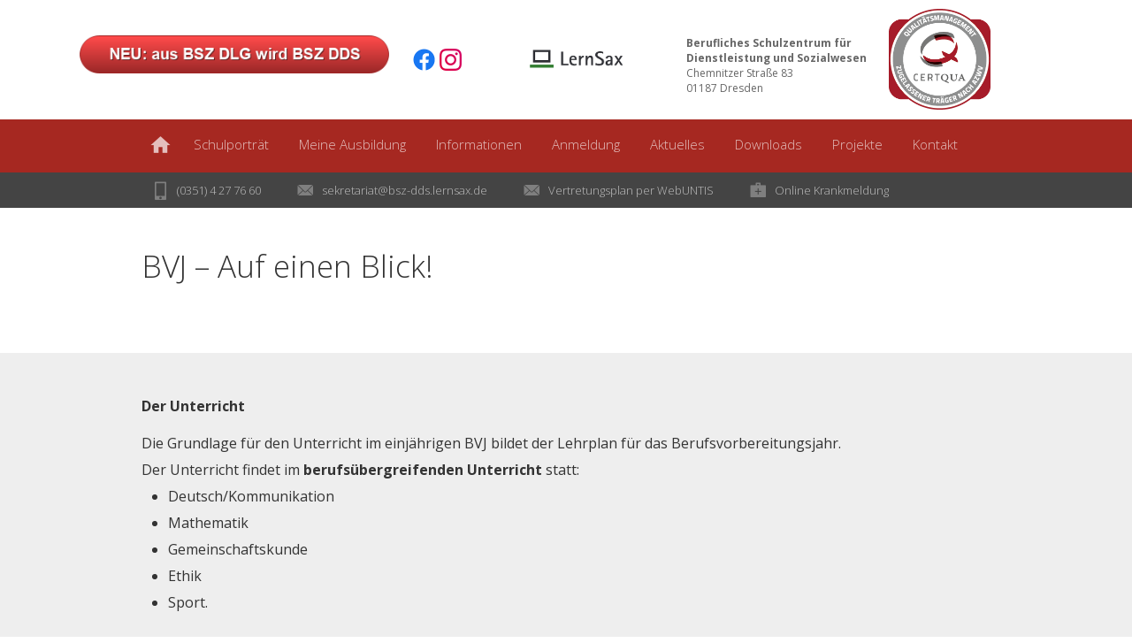

--- FILE ---
content_type: text/html; charset=UTF-8
request_url: http://bsz-dlg.de/meine-ausbildung/bvj2018.php
body_size: 3758
content:
<!DOCTYPE HTML>
<html dir="ltr" lang="de">
	<head><!--
This website is powered by webEdition Content Management System.
For more information see: https://www.webEdition.org
-->
<meta name="generator" content="webEdition CMS"/><title></title>
<meta charset="UTF-8" />
		<link rel="apple-touch-icon" sizes="57x57" href="/global/icons/apple-icon-57x57.png">
		<link rel="apple-touch-icon" sizes="60x60" href="/global/icons/apple-icon-60x60.png">
		<link rel="apple-touch-icon" sizes="72x72" href="/global/icons/apple-icon-72x72.png">
		<link rel="apple-touch-icon" sizes="76x76" href="/global/icons/apple-icon-76x76.png">
		<link rel="apple-touch-icon" sizes="114x114" href="/global/icons/apple-icon-114x114.png">
		<link rel="apple-touch-icon" sizes="120x120" href="/global/icons/apple-icon-120x120.png">
		<link rel="apple-touch-icon" sizes="144x144" href="/global/icons/apple-icon-144x144.png">
		<link rel="apple-touch-icon" sizes="152x152" href="/global/icons/apple-icon-152x152.png">
		<link rel="apple-touch-icon" sizes="180x180" href="/global/icons/apple-icon-180x180.png">
		<link rel="icon" type="image/png" sizes="192x192"  href="/global/icons/android-icon-192x192.png">
		<link rel="icon" type="image/png" sizes="32x32" href="/global/icons/favicon-32x32.png">
		<link rel="icon" type="image/png" sizes="96x96" href="/global/icons/favicon-96x96.png">
		<link rel="icon" type="image/png" sizes="16x16" href="/global/icons/favicon-16x16.png">
		<link rel="manifest" href="/global/icons/manifest.json">
		<meta name="msapplication-TileColor" content="#ffffff">
		<meta name="msapplication-TileImage" content="/global/icons/ms-icon-144x144.png">
		<meta name="theme-color" content="#ffffff">
					<meta name="viewport" content="width=device-width; initial-scale=0.8; maximum-scale=0.8; minimum-scale=0.8; user-scalable=no" />
			<script src="https://ajax.googleapis.com/ajax/libs/jquery/2.2.4/jquery.min.js"></script>
			<script src="/global/js/mmenu.js?m=1478812721"></script>


			<script src='https://www.google.com/recaptcha/api.js'></script>
			<script src="/global/js/scripts.js?m=1524482958"></script>
		<link href="//fonts.googleapis.com/css?family=Open+Sans:300,400,700" rel="stylesheet"> 
		<link rel="stylesheet" type="text/css" href="/global/css/style.css?m=1671137089" />
	</head>
	<body>
		<div id="header">
	<div class="contentWrap">
		<a href="/" id="logo"><img src="/global/img/button.png" /></a>

		<a href="https://www.facebook.com/bszdds" target="_blank" class="fbIcon"><img src="/global/img/fbIcon.png"></a>
		<a href="https://www.instagram.com/bsz_dds/" target="_blank" class="instaIcon"><img src="/global/img/instaIcon.png"></a>
		<a href="https://www.lernsax.de" target="_blank" class="lernsaxLogo"><img src="/global/img/lernsax-logo.png"></a>
		<style>
			.fbIcon, .instaIcon, .lernsaxLogo {
				position: absolute;
				top: 55px;
				left: 32%;
				width: 25px;
			}
			.instaIcon {
				transform:translateX(30px);
			}
			.fbIcon img, .instaIcon img, .lernsaxLogo img {
				width: 100%;
				height: auto;
			}

			.lernsaxLogo {
				left: 50%;
				width: 120px;
				transform: translate(-40%,-20%);
			}

			

			@media (max-width: 1160px) {
				.fbIcon, .instaIcon {
					left: 370px;
				}
				.lernsaxLogo {
					transform: translate(-10%,-20%);
				}
			}

			@media (max-width: 1050px) {
				.lernsaxLogo {
					left: 65%;
					transform: translate(0%,-20%);
				}
			}
			
			@media (max-width: 740px) {
				.lernsaxLogo {
					display: none;
				}
			}
			
			@media (max-width: 650px) {
				#logo img {
					width: 80%;
				}
				.fbIcon, .instaIcon {
					left: auto;
					right: 25px;
				}
			}
		</style>

		<div class="address">
			<b>Berufliches Schulzentrum für<br />
				Dienstleistung und Sozialwesen </b><br />
			Chemnitzer Straße 83 <br />
			01187 Dresden
		</div>
		<img id="cert" style="position:absolute;	top:10px;	right:0px; width:115px;height:auto;" src="/global/img/Certqua_Siegel_AZWV_klein_4c.png" />
	</div>
	</div>
<div id="navigation" class="bg1">
	
<nav>
	<a id="mobileNavigationToggle" href="#mobileMenu">
		<img src="/global/img/mobileNavToggle.png">
	</a>
	<ul>
		<li class="home"><a class="sprite" href="/index.php">Startseite</a></li>
			<li>
		<a href="/schulportraet/index.php">Schulporträt</a>
		<ul class="secondLevelNavigation">	<li>
		<a href="/schulportraet/schule.php">Schule</a>
			</li>
	<li>
		<a href="/schulportraet/schulprogramm.php">Schulprogramm</a>
			</li>
	<li>
		<a href="/schulportraet/geschichte.php">Geschichte</a>
			</li>
</ul>	</li>
	<li>
		<a href="/meine-ausbildung/index.php">Meine Ausbildung</a>
		<ul class="secondLevelNavigation">	<li>
		<a href="/meine-ausbildung/fachoberschule.php">Fachoberschule für Gesundheit und Soziales</a>
			</li>
	<li>
		<a href="/meine-ausbildung/fachschule.php">Fachschule für Sozialwesen</a>
			</li>
	<li>
		<a href="/meine-ausbildung/gebaeudereiniger.php">Gebäudereiniger/in und Fachpraktiker/in</a>
			</li>
	<li>
		<a href="/meine-ausbildung/berufsvorbereitung.php">Berufsvorbereitungsjahr</a>
			</li>
</ul>	</li>
	<li>
		<a href="/informationen.php">Informationen</a>
		<ul class="secondLevelNavigation">	<li>
		<a href="/informationen/schuelerrat.php">Schülerrat</a>
			</li>
	<li>
		<a href="/informationen/beratungslehrer-in.php">Beratungslehrer/-in</a>
			</li>
	<li>
		<a href="/informationen/foerderverein.php">Förderverein</a>
			</li>
	<li>
		<a href="/informationen/nachschreibetermine.php">Nachschreibetermine</a>
			</li>
	<li>
		<a href="/informationen/steuergruppe.php">Schulentwicklung</a>
			</li>
<li><a href="/informationen/Schuelerbeitraege.php">Schülerbeiträge</a></li></ul>	</li>
	<li>
		<a href="/anmeldung.php">Anmeldung</a>
		<ul class="secondLevelNavigation">	<li>
		<a href="/anmeldung.php">Anmeldung für die duale Ausbildung</a>
			</li>
	<li>
		<a href="/anmeldung.php">Antrag auf Ausnahmegenehmigung</a>
			</li>
</ul>	</li>
	<li>
		<a href="/aktuelles.php">Aktuelles</a>
			</li>
	<li>
		<a href="/downloads.php">Downloads</a>
			</li>
	<li>
		<a href="/projekte.php">Projekte</a>
			</li>
	<li>
		<a href="/kontakt.php">Kontakt</a>
			</li>
	</ul>
</nav>
</div>

<div id="headerImage" class="parallaxWrap bg2">
	</div>

<div class="quickContact bg4">
	<ul>
		<li class="hideOnDesktop"><a class="phone sprite" href="tel:00493514277660">(0351) 4 27 76 60</a></li>
		<li class="hideOnMobile"><span class="phone sprite">(0351) 4 27 76 60</li>
		<li><a class="mail sprite" href="mailto:sekretariat@bsz-dds.lernsax.de">sekretariat@bsz-dds.lernsax.de</a></li>
		<li><a class="mail sprite" href="https://bsz-dds.webuntis.com/WebUntis/?school=bsz-dds#/basic/login">Vertretungsplan per WebUNTIS</a></li>
		<li><a class="ill sprite" href="/online-krankmeldung.php">Online Krankmeldung</a></li>

	</ul>
</div>
		<div class="">
			<div class="contentWrap p80-0">
							<h2>
				BVJ – Auf einen Blick!			</h2>
		<p></p>			</div>
		</div>
			<div class="bg4">
			<div class="contentWrap p80-0">
				<p><strong>Der Unterricht</strong></p>
<div>Die Grundlage für den Unterricht im einjährigen BVJ bildet der Lehrplan für das Berufsvorbereitungsjahr.</div>
<div>Der Unterricht findet im&nbsp;<strong>berufsübergreifenden Unterricht<em>&nbsp;</em></strong>statt:</div>
<ul>
<li style="list-style-type: none;">
<ul>
<li>
<div>Deutsch/Kommunikation</div>
</li>
<li>
<div>Mathematik</div>
</li>
<li>
<div>Gemeinschaftskunde</div>
</li>
<li>
<div>Ethik</div>
</li>
<li>
<div>Sport.</div>
</li>
</ul>
</li>
</ul>
<p><br/>Die fachtheoretischen und fachpraktischen Kenntnisse werden vermittelt durch den <strong>berufsbezogenen Unterricht<em>:</em></strong></p>
<table style="width: 100%;" cellspacing="2" cellpadding="0">
<tbody>
<tr>
<td colspan="3">
<ul>
<li style="list-style-type: none;">
<ul>
<li>im Berufsbereich<strong> Gesundheit und Soziales&nbsp;</strong>durch</li>
</ul>
</li>
</ul>
</td>
</tr>
<tr>
<td style="text-align: center;" align="center" width="15%">Lernfeld 1:</td>
<td width="85%">Gesundheits- und Körperbewusstsein entwickeln</td>
</tr>
<tr>
<td style="text-align: center;" align="center">Lernfeld 2:</td>
<td>Einfache Pflegesituationen bewältigen</td>
</tr>
<tr>
<td style="text-align: center;" align="center">Lernfeld 3:</td>
<td>Soziale Beziehungen erfolgreich bewältigen</td>
</tr>
<tr>
<td colspan="2">&nbsp;</td>
</tr>
<tr>
<td colspan="2">
<ul>
<li style="list-style-type: none;">
<ul>
<li>im Berufsbereich<strong>&nbsp;Ernährung, Gästebetreuung und hauswirtschaftliche Dienstleistungen&nbsp;</strong>durch</li>
</ul>
</li>
</ul>
</td>
</tr>
<tr>
<td align="center">Lernfeld 1:</td>
<td>Hauswirtschaftliche Dienstleistungen organisieren</td>
</tr>
<tr>
<td align="center">Lernfeld 2:</td>
<td>Speisen und Getränke zubereiten</td>
</tr>
<tr>
<td align="center">Lernfeld 3:</td>
<td>Im Service tätig sein</td>
</tr>
<tr>
<td align="center">Lernfeld 4:</td>
<td>Räume und Textilien reinigen und pflegen</td>
</tr>
<tr>
<td style="text-align: left;" colspan="2" align="center">&nbsp;</td>
</tr>
</tbody>
</table>
<p><strong>Bewerbungsunterlagen</strong></p>
<ul>
<li style="list-style-type: none;">
<ul>
<li>Bewerbungsschreiben</li>
<li>tabellarischer Lebenslauf</li>
<li><a href="/documents/bvj/22_Bewerbungsformblatt_Berufsvorbereitungsjahr_S-Bewerbungsformblatt_BVJ_Stadt_Dresden.pdf?m=1740485839&" target="_blank">Bewerbungsformblatt BVJ</a> (Wird von der abgebenden Schule ausgegeben.)&nbsp;</li>
<li>Passbild</li>
<li>beglaubigte Zeugniskopien (sofern das Zeugnis noch nicht erteilt wurde - letztes Halbjahreszeugnis)<br/>Das Abschlusszeugnis ist unverzüglich nachzureichen!</li>
<li>ggf. Beschreibung des Sprachniveaus</li>
</ul>
</li>
</ul>
<p>&nbsp;</p>
<p><strong>Bewerbungsanschrift</strong></p>
<p>Die vollständigen Bewerbungsunterlagen richten Sie auf dem Postweg an:</p>
<div style="margin-left: 30px;"><strong>Berufliches Schulzentrum&nbsp;</strong></div>
<div style="margin-left: 30px;"><strong> für Dienstleistung und Sozialwesen</strong><br/><strong>Chemnitzer Straße 83</strong><br/><strong>01187 Dresden</strong></div>
<div style="position: absolute; left: -99999px;">&nbsp;Lernfeld 1Haare pflegen und frisierenLernfeld 2Die Haut pflegenLernfeld 3Dekorative Kosmetik einsetzenLernfeld 4Hände und Nägel pflegen</div>			</div>
		</div>
	<div id="footer">
	<div class="copyright">
		© Copyright 2026, alle Rechte vorbehalten | <a href="/impressum.php">Impressum</a>
	</div>
</div>
<link rel="stylesheet" type="text/css" href="/global/css/fancybox.css?m=1478513076" />
<script src="/global/js/fancybox.js?m=1478512494"></script>
<link rel="stylesheet" type="text/css" href="/global/css/mmenu.css?m=1478812680" />

<nav id="mobileMenu">
	<ul>
			<li><a href="/schulportraet/index.php">Schulporträt</a>
		<ul>	<li><a href="/schulportraet/schule.php">Schule</a>
			</li>
	<li><a href="/schulportraet/schulprogramm.php">Schulprogramm</a>
			</li>
	<li><a href="/schulportraet/geschichte.php">Geschichte</a>
			</li>
</ul>	</li>
	<li><a href="/meine-ausbildung/index.php">Meine Ausbildung</a>
		<ul>	<li><a href="/meine-ausbildung/fachoberschule.php">Fachoberschule für Gesundheit und Soziales</a>
			</li>
	<li><a href="/meine-ausbildung/fachschule.php">Fachschule für Sozialwesen</a>
			</li>
	<li><a href="/meine-ausbildung/gebaeudereiniger.php">Gebäudereiniger/in und Fachpraktiker/in</a>
			</li>
	<li><a href="/meine-ausbildung/berufsvorbereitung.php">Berufsvorbereitungsjahr</a>
			</li>
</ul>	</li>
	<li><a href="/informationen.php">Informationen</a>
		<ul>	<li><a href="/informationen/schuelerrat.php">Schülerrat</a>
			</li>
	<li><a href="/informationen/beratungslehrer-in.php">Beratungslehrer/-in</a>
			</li>
	<li><a href="/informationen/foerderverein.php">Förderverein</a>
			</li>
	<li><a href="/informationen/nachschreibetermine.php"></a>
			</li>
	<li><a href="/informationen/steuergruppe.php">Schulentwicklung</a>
			</li>
</ul>	</li>
	<li><a href="/anmeldung.php">Anmeldung</a>
		<ul>	<li><a href="/anmeldung.php">Anmeldung für die duale Ausbildung</a>
			</li>
	<li><a href="/anmeldung.php">Antrag auf Ausnahmegenehmigung</a>
			</li>
</ul>	</li>
	<li><a href="/aktuelles.php">Aktuelles</a>
			</li>
	<li><a href="/downloads.php">Downloads</a>
			</li>
	<li><a href="/projekte.php">Projekte</a>
			</li>
	<li><a href="/kontakt.php">Kontakt</a>
			</li>
	</ul>
</nav>	<script type="text/javascript">
		$(window).load(function(){
			$(function() {
				$('nav#mobileMenu').mmenu({
					offCanvas: {
						position: "left"
					}
				});
			});
		});
	</script>
<div style="z-index: 1000;text-align:right;font-size:10px;color:grey;display:block !important;"><a style="display:inline !important;" title="This page was created with webEdition CMS" href="https://www.webEdition.org" target="_blank" rel="noopener">powered by webEdition CMS</a></div></body>
</html>

--- FILE ---
content_type: text/css
request_url: http://bsz-dlg.de/global/css/style.css?m=1671137089
body_size: 10207
content:
html, body, div, span, applet, object, iframe,
h1, h2, h3, h4, h5, h6, p, blockquote, pre,
a, abbr, acronym, address, big, cite, code,
del, dfn, em, img, ins, kbd, q, s, samp,
small, strike, strong, sub, sup, tt, var,
b, u, i, center,
dl, dt, dd, ol, ul, li,
fieldset, form, label, legend,
table, caption, tbody, tfoot, thead, tr, th, td,
article, aside, canvas, details, embed, 
figure, figcaption, footer, header, hgroup, 
menu, nav, output, ruby, section, summary,
time, mark, audio, video {
	margin: 0;
	padding: 0;
	border: 0;
	font-size: 100%;
	font: inherit;
	vertical-align: baseline;

}
.error {
display:none;
	color:#a62821;
	font-weight:bold;
	line-height: 22px;
}
/* HTML5 display-role reset for older browsers */
article, aside, details, figcaption, figure, 
footer, header, hgroup, menu, nav, section {
	display: block;
}
#mobileNavigationToggle {
	display:none;
	height:100%;
	position:relative;
}
.hideOnMobile {
	display:inline-block !important;
}
.hideOnDesktop {
	display:none !important;
}
#mobileNavigationToggle img {
	height:60%;
	position:relative;
	top:20%;
	width:auto;
}
.claim {
	position:absolute;
	top:50%;
	left:50%;
	margin:-75px 0px 0px -500px;
}
.krankmeldung fieldset {
	border:1px solid #eee;
	padding:10px 30px;
	margin-bottom:15px;

}
.krankmeldung legend {
	padding:0px 10px;
	font-size:11px;
	margin-left:-10px;
}
.krankmeldung label {
	display:block;
}
.krankmeldung .txtInput, .krankmeldung #Sonstiges, #Nachricht {
	display:block;
	padding:7px 10px;
	width:99%;
	border:1px solid #ddd;
	margin-bottom:10px;
	-webkit-appearance: none;
	border-radius:0;
}
#Nachricht {
	height:350px;
}
.smallTxt {
	font-size:12px;
	line-height:15px !important;
}
.submitForm {
	border:0;
	-webkit-appearance: none;
}
#passwordOverlay {
	width:350px;
	padding:40px;
	z-index:10000;
	background-color:rgba(255,255,255,0.95);
	position:fixed;
	top:50%;
	left:50%;
	margin:-100px 0px 0px -175px;
	border-top:5px solid #a62821;
	border-bottom:5px solid #a62821;
	-webkit-box-shadow: 0px 0px 20px 0px rgba(0,0,0,0.5);
	-moz-box-shadow: 0px 0px 20px 0px rgba(0,0,0,0.5);
	box-shadow: 0px 0px 20px 0px rgba(0,0,0,0.5);


}
#passwordOverlay input {
	width:100%;
	border-radius:0;
	border:0;
	-webkit-appearance: none;
	border:1px solid #ddd;
	margin-bottom:10px;
	display:block;
	padding:7px 10px;
}
#passwordOverlay #downloadButton {
	background:#a62821;
	color:#fff;
	cursor:pointer;
}
#passwordOverlay #closeButton {
	background:5px solid #999;
	color:#444;
	cursor:pointer;
}
.sprite {
	background-image: url(/global/img/bsz-retinaSprite.png);
	background-repeat:no-repeat;
	background-size: 200px 350px !important;
}
.news {
	background-position:2px 13px;
}
.downloads {
	background-position:-96px 13px;
}
.sprite.phone {
	background-position:0px -67px;
}
.sprite.mail {
	background-position:0px -117px;
}
.sprite.ill {
	background-position:0px -166px;
}
.sprite.download {
	background-position:0px -316px;
}
ol, ul {
	list-style: none;
}
blockquote, q {
	quotes: none;
}
blockquote:before, blockquote:after,
q:before, q:after {
	content: '';
	content: none;
}
table {
	border-collapse: collapse;
	border-spacing: 0;
}
img {
	display:inline-block;
}
body {
	font-family: 'Open Sans', sans-serif;
	font-weight:400;
	font-size:16px;
	color:#333;
	line-height: 1.9;
	overflow-y:scroll;
}
* {
	box-sizing: border-box;
}
.cf:after {
	content:"";
	display:table;
	clear:both;
}
b, strong {
	font-weight:700;
}
h1,h2,h3,h4,h5 {
	font-weight:300;
	line-height:1.2em;
}
h1,h2 {
	font-size:35px;
	padding-bottom:20px;
}
h3,h4,h5 {
	font-size:25px;
}
.bg1 {
	background-color:#a62821; /* red */
	color:#fff;
}
.bg2 {
	background-color:#333; /* dark grey */
	color:#fff;
}
.bg3 {
	background-color:#fff; /* white */
	color:#333;
}
.bg4 {
	background-color:#eee; /* light grey */
	color:#333;
}

.contentWrap a {
	color:#a62821;
}
.bg1 a, .bg2 a {
	color:#fff;
}

.button {
	text-transform:uppercase;
	padding:10px 20px;
	display:inline-block;
	text-decoration:none;
	font-size:13px;
	color:#fff !important;
}
.button.bg3 {
	color:#333 !important;
}
.quickContact {
	height:40px;
	background:#444 !important;
}
.quickContact.fixed {
	position: fixed;
	top: 60px;
	width: 100%;
}
.quickContact ul li a, .quickContact ul li span {
	color:#eee;
	text-decoration:none;
	display:block;
	line-height:1em;
	padding:14px 25px 12px 40px;
	opacity:0.7;
	font-size:13px;
}
.quickContact ul li a:hover {
	opacity:0.9;
}
#header .contentWrap {
	position:relative;
}
.address {
	position: absolute;
	top: 40px;
	right: 140px;
	font-size: 12px;
	line-height: 17px;
	color: #666;
}
#navigation {
	width:100%;
	height:60px;
}
#navigation.fixed {
	position:fixed;
	top:0;
	left:0;
	z-index:8020;
	background:rgba(166,40,33,0.9);
}
#navigation *, .quickContact * {
	font-size:15px;
	font-weight:300;
}
#navigation nav, .quickContact ul {
	width:960px;
	max-width:88%;
	margin:0 auto;
	height:100%;
}
#navigation nav ul {
	height:100%;
}
#navigation nav ul li, .quickContact ul li {
	display:inline-block;
	position:relative;
	height:100%;
}
#navigation nav ul li a {
	color:#e4bfbd;
	text-decoration:none;
	display:block;
	line-height:1em;
	padding:21px 15px;
	height:100%;
}
#navigation nav ul li a:hover {
	color:#fff;
}
#navigation nav ul li.current a {
	background-color:#92231d;
}
li.home a {
	text-indent:-9999px;
	width:40px;
	background-position:-50px -258px;
	background-repeat:no-repeat;
	opacity:0.7;
}
li.home:hover a {
	opacity:1;
}
.secondLevelNavigation {
	display:none;
	height:auto !important;
	position:absolute;
	top:100%;
	left:0;
	z-index:100;
	-webkit-box-shadow: 0px 0px 15px 0px rgba(0,0,0,0.3);
	-moz-box-shadow: 0px 0px 15px 0px rgba(0,0,0,0.3);
	box-shadow: 0px 0px 15px 0px rgba(0,0,0,0.3);
}
#navigation nav ul li:hover .secondLevelNavigation {
	display:block;
}
.secondLevelNavigation li {
	background:rgba(255,255,255,0.9);
	display:block !important;
	border-bottom:1px solid #ddd;
	height:auto !important;
}
.secondLevelNavigation li a {
	color:#555 !important;
	line-height:1.3em !important;
	padding:10px 15px 15px 15px !important;
	background-color:transparent !important;
	white-space:nowrap;
}
.secondLevelNavigation li:hover {
	background:rgba(255,255,255,0.9);
}
.secondLevelNavigation li a:hover {
	color:#444 !important;
}
.contentWrap {
	width:960px;
	max-width:88%;
	margin:0 auto;
}

.w100 {
	width:100%;
}
.w50 {
	width:50%;
}
.w48 {
	width:48%;
}
.w47 {
	width:46%;
}
.autoHeight {
	height:auto;
}
.db {
	display:block;
}
.fl {
	float:left;
}
.fr {
	float:right;
}
.p80-0 {
	padding:45px 0px;
}
.p50 {
	padding:50px;
}
.pt50 {
	padding-top:50px;
}
.pb15 {
	padding-bottom:15px;
}
.pb30 {
	padding-bottom:30px;
}
.pb50 {
	padding-bottom:50px;
}
.pr0 {
	padding-right:0px;
}
.pl0 {
	padding-left:0px;
}
.pb0 {
	padding-bottom:0px;
}
.pl50 {
	padding-left:50px;
}
.pr50 {
	padding-right:50px;
}
.mt30 {
	margin-top:30px;
}
.parallaxImage {
	width:100%;
	height:auto;
	position:absolute;
	bottom:0;
	left:0;
	display:none;
}
.parallaxWrap {
	overflow:hidden;
	position:relative;
}
#header {
	height:135px;
}
#header.fixed {
	height:195px;
}
#logo {
	position:relative;
	top:40px;
	left:-70px;
	display:block;
}
#logo img {
	width:350px;
	height:auto;
}

#headerImage {
	height:600px;
}
.teaserContainer {
	background:#ebebeb;
	padding:60px 50px 140px 50px;
	position:relative;
}
.teaserContainer * {
	text-decoration:none;
	color:#333 !important;
}
.teaserContainer .icon {
	width:80px;
	height:80px;
	background-color:#a62821;
	position:absolute;
	top:-40px;
	left:40px;
	-webkit-border-radius: 50%;
	-moz-border-radius: 50%;
	border-radius: 50%;
}
.teaserContainer .button {
	background:#333;
	color:#fff !important;
	display:block;
	position:absolute;
	bottom:40px;
	left:50px;
	font-size:13px;
}
.newsHeadline {
	border-bottom:1px solid #eee;
	font-size:18px;
	padding:10px 0px;
	cursor:pointer;
}
.newsHeadline.open, .newsHeadline.last {
	border-bottom:0px;	
}
.newsContent {
	display:none;
	padding-bottom:30px;
}
.imgLink {
	text-decoration:none;
	float:left;
	margin:0px 15px 10px 0px;
}
.imgLink img {
	display:block;
}
.editModeTable {
	margin:25px 0px;
}
.labelTD {
	font-weight:700;
	padding:10px 0px 10px 0px;
}
.inputTD {
	padding:10px 0px 10px 10px;
}
.contentWrap ul {
	list-style-type:disc;
	margin-left:15px;
}
#footer {
	height:190px;
	background:#222;
	position:relative;
	padding-top:110px;
	color:#999;
}
#footer * {
	color:#999;
}
p {
margin-bottom:12px;
}
.copyright {
	margin: 0px auto;
	width:800px;
	max-width:90%;

	text-align:center;
}
.linkList {
	list-style:none !important;
	margin:15px 0px !important;
	border-bottom:1px solid #ccc;
}
.linkList li {
	padding:10px 0px;
	border-top:1px solid #ccc;
}
.linkList li a {
	text-decoration:none;
	display:block;
}
#tableNachschreibeTermine {
width:100%;
}
#tableNachschreibeTermine th {
text-align:left;
	font-weight:bold;
}
#tableNachschreibeTermine td {
border-top:1px solid #999;
}
@media (max-width: 1160px) {
	#logo {
		left:0px;
	}
	.claim {

		margin:-75px 0px 0px -330px;
	}
}
@media (max-width: 1050px) {
	#navigation nav ul li a {
		padding:22px 11px;
		height:100%;
		font-size:13px
	}
	.quickContact {
		height: auto;
	}
	
	.address {
	display:none;
	}
}

@media (max-width: 910px) {
	.claim {
		left:10%;
		width:80%;
		height:auto;
		margin:0px 0px 0px 0px;
	}
	
	.w50, .w48, .w47 {
		width:100% !important;
		padding-left:0;
		padding-right:0;
		float:none;
	}
	.teaserContainer {
		margin-top:50px;
		height:auto !important;
	}
	.w48, .w47 {
		margin-top:20px;
	}
	.parallaxImage {
		position:relative !important;
		top:0 !important;
		bottom:0 !important;
		left:0 !important;
		right:0 !important;
		display:block !important;
	}
	.parallaxWrap {
		height:auto !important;
	}
	.pl0Mobile {
		padding-left:0;
	}
	.pr0Mobile {
		padding-right:0;
	}
}
@media (max-width: 870px) {
	#navigation nav ul {
		display:none;
	}
	#mobileNavigationToggle {
		display:block;
	}
}
@media (max-width: 740px) {
	.quickContact.fixed {
		position: relative !important;
		top: 0px;
		width: 100%;
	}
	#cert {
	display:none;
	}
	.p80-0 {
		padding:30px 0px;
	}
	.hideOnMobile {
		display:none !important;
	}
	.hideOnDesktop {
		display:inline-block !important;
	}
	.imgLink img {
    width: 160px;
}
}



--- FILE ---
content_type: application/javascript
request_url: http://bsz-dlg.de/global/js/scripts.js?m=1524482958
body_size: 3974
content:
function windowLoad(){
	if($('.krankmeldung').length){
		$('.krankmeldung').submit(function(e){
			if(grecaptcha.getResponse().length == 0){
						e.preventDefault();
						$('.error').slideDown();
						setTimeout(function(){ $('.error').slideUp(); }, 4500);
			}
		});
	}
	if($('.parallaxWrap').length){
		initParallax();
	}
	if($('.teaserContainer').length){
		var newHeight = 0;
		$('.teaserContainer').each(function(){
			if($(this).height() > newHeight){ newHeight = $(this).height(); }
		});
		$('.teaserContainer').height(newHeight);
	}
	if($('.newsHeadline').length){
		$('.newsHeadline').click(function(){
			$(this).toggleClass('open');
			$(this).next('.newsContent').slideToggle();
		});
	}
	if($('.fancybox').length){
		$('.fancybox').fancybox({
		padding:0
		});
	}
	
	$('#closeButton').on('click',function(){
	$('#passwordOverlay').remove();
	});
	$('#downloadButton').on('click',function(){
	$('#passwordOverlay').hide();
	});
	
	$('body').append('<div class="scrollTop" style="opacity:0.7;background:#000;-webkit-border-radius: 5px;-moz-border-radius: 5px;border-radius: 5px;cursor:pointer;display:none;width:40px;height:40px;position:fixed;right:30px;bottom:30px;z-index:9999;"><img width="40" height="40" src="[data-uri]" /></div>');
	
	$(window).scroll(function(event){
		if ($(this).scrollTop() > 135) {
			$('.scrollTop').fadeIn();
			$('#navigation,#header,.quickContact').addClass('fixed');
		} else {
			$('.scrollTop').fadeOut();
			$('#navigation,#header,.quickContact').removeClass('fixed');
		}
	});
	$('.scrollTop').click(function(){
		$("html, body").animate({ scrollTop: 0 }, 600);
		return false;
	});
	
	
}
function windowResize(){
	initParallax();
}
function windowScroll(){

}


function parallaxCalc(element){
	var elOffsetTop = element.offset().top;
	var elHeight = element.height();
	var windowHeight = $(window).height();
	var windowScrollTop = $(window).scrollTop();

	if(elOffsetTop < (windowScrollTop+windowHeight) && (elOffsetTop+elHeight) > windowScrollTop){
		var viewportPercentage = Math.abs(((elOffsetTop - (windowScrollTop+windowHeight)) / (elHeight + windowHeight))*100);
		return Math.abs((viewportPercentage/100)*(element.find('.parallaxImage').height() - elHeight));
	} else {
		return 0;
	}
}
function parallaxImages(){
	$('.parallaxWrap').each(function(){
		var currentElement = $(this);
		$(this).find('.parallaxImage').css({"position":"absolute","bottom": "-"+parallaxCalc(currentElement)+"px"});
	});
}
function initParallax(){
	$('.parallaxWrap').each(function(){
		if($('#header').hasClass('home')){
		var parallaxWrapHeight = $(this).find('.parallaxImage').height()-($(window).width()/4);
		} else {
		var parallaxWrapHeight = $(this).find('.parallaxImage').height()-($(window).width()/4);
		}
		$(this).height(parallaxWrapHeight);
	});

	$('.parallaxImage').fadeIn();

	parallaxImages();
	$(window).scroll(parallaxImages);
}
$(window).load(windowLoad).resize(windowResize).scroll(windowScroll);